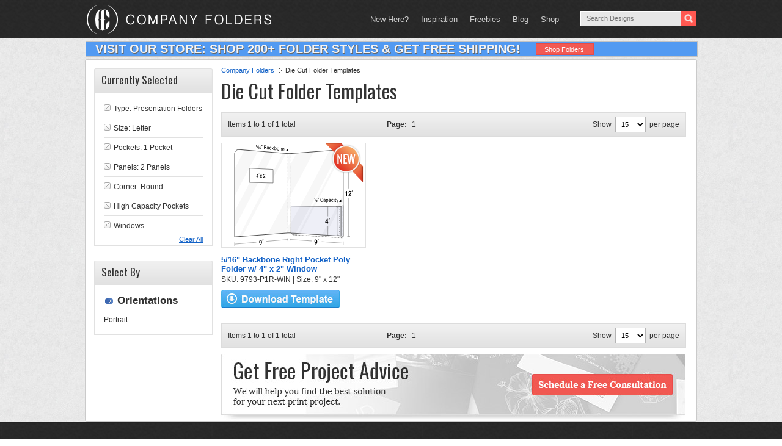

--- FILE ---
content_type: text/css
request_url: https://www.companyfolders.com/design/wp-content/themes/eleven40/style.css?ver=3.0
body_size: 311
content:
/*
    Theme Name: eleven40 Child Themeed702b
    Theme URI: http://www.studiopress.com/themes/eleven40
    Description: eleven40 is a two or three column child theme created for the Genesis Framework..sidebar .widget
    Author: StudioPress
    Author URI: http://www.studiopress.com/

    Version: 1.1

    Tags: black, blue, green, orange, red, white, dark, light, three-columns, two-columns, left-sidebar, right-sidebar, fixed-width, custom-menu, featured-images, full-width-template, post-formats, sticky-post, theme-options, threaded-comments

    Template: genesis
    Template Version: 1.8.2

    License: GNU General Public License v2.0 (or later)
    License URI: http://www.opensource.org/licenses/gpl-license.php
*/